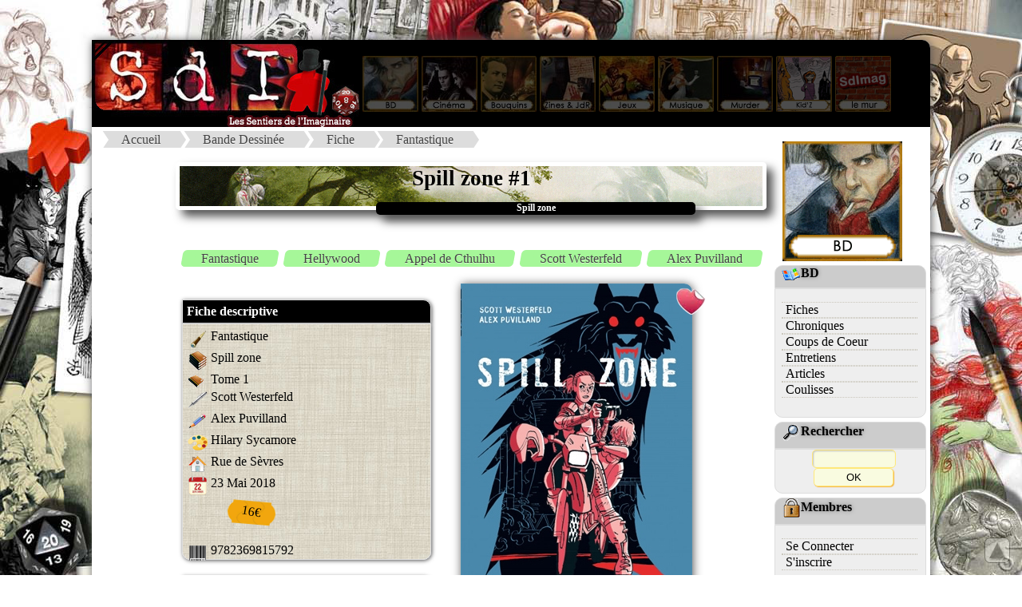

--- FILE ---
content_type: text/html
request_url: https://sdimag.fr/index.php?rub=0&art=Affiche_Fiche&aff_param=2&ID=5014
body_size: 7120
content:
<!DOCTYPE html><html><META http-equiv="content-type" content="text/html; charset=iso-8859-1"><META Name="description" Content="Site portail vers les mondes de l'Imaginaire, du BD aux jeux en passant par le ciné et les romans"><META Name="keywords" Content="JdR, rôles, fanzine, zine, BD, bandes, dessinees, romans, bouquins, ezine, jeux, société, interview, news, presse, imaginaire, ciné, inspis, inspi, entretien, articles, coulisses"><META NAME="Robots" CONTENT="All Index Follow"><meta property="og:image" content="PAO/Logo_compact.png"><meta property="og:image:type" content="image/png"><meta property="og:image:width" content="122"><meta property="og:image:height" content="122"><title>:::Les Sentiers de l'Imaginaire:::</title><LINK REL="SHORTCUT ICON" HREF="SdI.ico"><link rel="stylesheet" href="PAO/style.css"><link rel="stylesheet" type="text/css" href="PAO/style_divtest.css"><HEAD><link rel="alternate" type="application/rss+xml" title="RSS" href="fluxrss_une.xml" />		<script src="Bibliotheque/Java/Lightbox_2013/js/jquery-1.7.2.min.js"></script>		<script src="Bibliotheque/Java/Lightbox_2013/js/lightbox.js"></script>		<link rel="stylesheet" href="Bibliotheque/Java/Lightbox_2013/css/lightbox.css" type="text/css" media="screen" />		<link rel="stylesheet" type="text/css" href="PAO/mosaique.css">		<link rel="stylesheet" type="text/css" href="PAO/legendes.css">		<link rel="stylesheet" type="text/css" href="PAO/form.css">		<link rel="stylesheet" type="text/css" href="PAO/tableau_Fiche.css">		<link rel="stylesheet" href="Bibliotheque/Java/Slide_JQ/css/slideshow.css" type="text/css" media="screen" /> 				</HEAD> 
<body><!-- Retour Haut de page --> <div id="Haut_de_page"> 	<a href="#"> 		<img src="PAO/Fleche_up.png" width="23" height="23"  alt="Haut de page." title="Haut de page"> 	</a> </div><div id="conteneur">    <div id="header">		  <A HREF="index.php?rub=0&art=Thema_2012&ID_Thema=0"><IMG SRC="PAO/Logo_SdI_2008.jpg" usemap="#Logo" Border=0></A>			<A HREF="index.php?rub=0&art=Thema_2012&ID_Thema=7" class="navigation"><IMG SRC="PAO/Navigation_2008/5_on.jpg" border=0></A>			<A HREF="index.php?rub=0&art=Thema_2012&ID_Thema=8" class="navigation"><IMG SRC="PAO/Navigation_2008/4_on.jpg" name="monrollover4" border=0></A>			<A HREF="index.php?rub=0&art=Thema_2012&ID_Thema=3" class="navigation"><IMG SRC="PAO/Navigation_2008/3_on.jpg" name="monrollover3" border=0></A>			<A HREF="index.php?rub=0&art=Thema_2012&ID_Thema=10" class="navigation"><IMG SRC="PAO/Navigation_2008/1_on.jpg" name="monrollover1" border=0></A>			<A HREF="index.php?rub=0&art=Thema_2012&ID_Thema=5" class="navigation"><IMG SRC="PAO/Navigation_2008/2_on.jpg" name="monrollover2" border=0></A>			<A HREF="index.php?rub=0&art=Thema_2012&ID_Thema=6" class="navigation"><IMG SRC="PAO/Navigation_2008/7_on.jpg" name="monrollover7" border=0></A>			<A HREF="index.php?rub=0&art=Thema_2012&ID_Thema=11" class="navigation"><IMG SRC="PAO/Navigation_2008/8_on.jpg" name="monrollover8" border=0></A>			<A HREF="index.php?rub=0&art=Thema_2012&ID_Thema=12" class="navigation"><IMG SRC="PAO/Navigation_2008/12_on.jpg" name="monrollover8" border=0></A>			<A HREF="http://sdimag.fr/Wall.php" class="navigation"><IMG SRC="PAO/Navigation_2008/bouton_wall.jpg" name="monrollover8" border=0></A>    </div>    <div id="wrap">        <div id="contenu">			<ul id='breadcrumbs-two'><li><A HREF='http://sdimag.fr/index.php?rub=0&art=Thema_2012&ID_Thema=0'>Accueil</a></li><li><A HREF='index.php?rub=0&art=Thema_2012&ID_Thema=7'>Bande Dessinée</a></li><li><A HREF='index.php?rub=0&art=liste_Fiche&ID=7'>Fiche</a></li><li><A HREF='index.php?rub=0&art=liste_Fiche&ID=7&nom_rubrique=Fantastique'>Fantastique</a></li></ul><div class=bordure_article><head>
<link rel="stylesheet" type="text/css" href="Bibliotheque/Java/tabulation2/tabcontent.css">
<script type="text/javascript" src="Bibliotheque/Java/tabulation/tabcontent.js">
</script>
</head>


		
		<br><DIV class="titre1">Spill zone #1</DIV>
		<DIV class="sstitre">Spill zone</DIV>	
		<br><br><ul id='Tags_Clef'><li><A HREF='http://sdimag.fr/index.php?rub=0&art=Liste_tag&ID=0&nom_rubrique=Fantastique'>Fantastique</A></li><li><A HREF='http://sdimag.fr/index.php?rub=0&art=Liste_tag&ID=0&nom_rubrique=Hellywood'>Hellywood</A></li><li><A HREF='http://sdimag.fr/index.php?rub=0&art=Liste_tag&ID=0&nom_rubrique=Appel de Cthulhu'>Appel de Cthulhu</A></li><li><A HREF='http://sdimag.fr/index.php?rub=0&art=Liste_tag&ID=0&nom_rubrique=Scott Westerfeld'>Scott Westerfeld</A></li><li><A HREF='http://sdimag.fr/index.php?rub=0&art=Liste_tag&ID=0&nom_rubrique=Alex Puvilland'>Alex Puvilland</A></li></ul><br><table><tr><td width=350 valign=top><DIV class='fiche_encart_titre'>Fiche descriptive</DIV><DIV class='fiche_encart_texte'><div class='Tableau_fiche'><P><span class='col1'><img SRC='PAO/icones_fiche/question.png' title='Genre'></span><span class='col2'>Fantastique</span></P>
<P><span class='col1'><img SRC='PAO/icones_fiche/serie.png ' title='Série'></span><span class='col2'>Spill zone</span></P>
<P><span class='col1'><img SRC='PAO/icones_fiche/tome.png' title='Tome'></span><span class='col2'>Tome 1</span></P>
<P><span class='col1'><img SRC='PAO/icones_fiche/auteur.png' title='Scénario'></span><span class='col2'>Scott Westerfeld</span></P>
<P><span class='col1'><img SRC='PAO/icones_fiche/dessinateur.png' title='Dessin'></span><span class='col2'>Alex Puvilland</span></P>
<P><span class='col1'><img SRC='PAO/icones_fiche/coloriste.png ' title='Couleurs'></span><span class='col2'>Hilary Sycamore</span></P>
<P><span class='col1'><img SRC='PAO/icones_fiche/editeur.png' title='Editeur'></span><span class='col2'>Rue de Sèvres</span></P>
<P><span class='col1'><img SRC='PAO/icones_fiche/date.png' title='Date de sortie'></span><span class='col2'>23 Mai 2018</span></P>
<br><div id='fond_etiquette'><div id='contenu_etiquette'>16€</div></div>
<P><span class='col1'><img SRC='PAO/icones_fiche/EAN.png' title='EAN'></span><span class='col2'>9782369815792<br></span></P></div></DIV><DIV CLASS=fiche_encart_titre>Chroniques</DIV><DIV class='fiche_encart_texte'><Font size=-1><DIV CLASS=titre_rubrique_encart>Spill zone #1</DIV><img src='PAO/PAO_Note_tiny.gif'><img src='PAO/PAO_Note_tiny.gif'><img src='PAO/PAO_Note_tiny.gif'><img src='PAO/PAO_Note_tiny.gif'><img src='PAO/PAO_Note0_tiny.gif'><A HREF='index.php?rub=0&art=Affiche_Fiche&aff_param=2&ID=5014#3508' CLASS=lien_menu> Laissez-vous envahir</A></Font><Font size=-1><DIV CLASS=titre_rubrique_encart>Le voeu brisé</DIV><img src='PAO/PAO_Note_tiny.gif'><img src='PAO/PAO_Note_tiny.gif'><img src='PAO/PAO_Note_tiny.gif'><img src='PAO/PAO_Note_tiny.gif'><img src='PAO/PAO_Note0_tiny.gif'><A HREF='index.php?rub=0&art=Affiche_Fiche&aff_param=2&ID=5229#3704' CLASS=lien_menu> Contaminé-e-s</A></Font></DIV><br>			

		</td><td width=300 valign=top><img SRC='Images/Fiches/180520051726.jpg' border=0 class='image_article'><A href='index.php?rub=0&art=Top' ><img src='PAO/selection_SdI.png' border=0 class='coeur'></A></td></tr></table>			

			
			
			<!-- Contenu -->
				<!-- Menu TABULATION-->

				<ul id="countrytabs" class="Onglet_SdI">
				<li></li><li><a href='#' rel='country1'>Synopsis</a></li><li><a href='#' rel='country2'>Avis</a></li><li><a href='#' rel='country3'>Inspiration</a></li>			</ul>
					
			<IMG SRC='PAO/vide.jpg' onLoad=countries.expandit(1)>
			<div id="country1" class="tabcontent">
			<div style='text-align:justify'>Il y a trois ans un événement a détruit la petite ville de Poughkeepsie, était-ce un accident changeant pour toujours la réalité de ses frontières?<br />
<br />
La ville est devenue une zone à risque, contrôlée par le gouvernement où plus personne ne s’aventure car d’étranges phénomènes et dangers mortels guettent les curieux.<br />
<br />
Depuis cette fameuse nuit où tout a basculé, les parents d’Addison ont disparu, sa petite sœur Lexa est muette et communique avec son étrange poupée devenue animée. Addison décide de savoir ce qu’il s’est passé et pénètre clandestinement toujours plus loin dans la zone tout en respectant son propre code de survie. Elle y prend des photos qu’elle vend illégalement à une collectionneuse.<br />
<br />
A l’occasion d’une commande qu’elle ne peut refuser, Addison s’avancera encore plus loin dans le coeur de la no-go zone. Que découvrera-t-elle ?</div>			</div>

		
			<div id="country2" class="tabcontent">
			<A NAME=3508><div id='meeple'><IMG SRC='PAO/Meeple_Avis/meeple_avis_4.png'></div><div id='meeple_bubble'><span id='meeple_text'>un excellent album!</span><span id='meeple_bubble1'></span><span id='meeple_bubble2'></span><span id='meeple_bubble3'></span></div><br><br><img src='PAO/PAO_Note.gif' border=0><img src='PAO/PAO_Note.gif' border=0><img src='PAO/PAO_Note.gif' border=0><img src='PAO/PAO_Note.gif' border=0><img src='PAO/PAO_Note0.gif' border=0> <b>Laissez-vous envahir</b>			<table width=700 cellpadding="0" cellspacing="0">
				<tr>
				  <td valign=top>
				  

								
					
					<div class='downarrowdiv'><div class=right><A HREF='index.php?rub=0&art=Affiche_Fiche&ID=5014&aff_param=1'><img src='Images/tiny_Fiches/180520051726.jpg' class='image_article' border=0></A></div><div style='text-align:justify'><IMG SRC='http://sdimag.fr/Img_PAO/Matos_BD/SpillZone_T1_pl7.jpg' class=invisible><IMG SRC='http://sdimag.fr/Img_PAO/Matos_BD/SpillZone_T1_pl6.jpg' class=invisible><IMG SRC='http://sdimag.fr/Img_PAO/Matos_BD/SpillZone_T1_pl5.jpg' class=invisible><IMG SRC='http://sdimag.fr/Img_PAO/Matos_BD/SpillZone_T1_pl4.jpg' class=invisible><a href='http://sdimag.fr/Img_PAO/Matos_BD/SpillZone_T1_pl4.jpg' rel='lightbox[GalerieART]' title='Spill Zone, planche du tome 1 © Rue de Sèvres / Puvilland / Westerfeld / Sycamore'><IMG SRC='http://sdimag.fr/Img_PAO/Matos_BD/SpillZone_T1_pl4.jpg' BORDER=0 WIDTH=250 alt='Spill Zone, planche du tome 1 © Rue de Sèvres / Puvilland / Westerfeld / Sycamore' class=left></A>Ce premier tome de Spill Zone est de ceux qui vous scotche dès les premières pages pour ne plus vous lâcher avant la dernière…<br />
<br />
<I><FONT COLOR=#8A0808>Addison est l’une des rares à s’aventurer dans la Spill Zone, un no man’s land hanté par les fantômes du passé… Depuis la disparition de ses parents, elle vit seule avec Lexa, sa petite sœur mutique, qui fait partie des rares rescapés de cette fameuse nuit où tout a basculé… Depuis, la petite ville de Poughkeepsie est coupée du monde et les autorités veillent à ce que nul n’y pénètre… et à ce que rien n’en sorte…<br />
<br />
Mais Addison passe outre l’interdiction pour prendre des clichés des étranges phénomènes et créatures évoluant dans la Spill Zone afin de les revendre à de riches collectionneurs via un fixer peu scrupuleux. Elle s’est donné et suit ses propres règles qui lui ont pour l’heure permis de revenir indemne de la ville morte…<br />
<br />
Mais elle devra faire fi de ces règles et pousser plus loin son exploration de la Spill Zone pour répondre à la demande d’une riche et mystérieuse commanditaire…</FONT></I><br />
<a href='http://sdimag.fr/Img_PAO/Matos_BD/SpillZone_T1_pl5.jpg' rel='lightbox[GalerieART]' title='Spill Zone, planche du tome 1 © Rue de Sèvres / Puvilland / Westerfeld / Sycamore'><IMG SRC='http://sdimag.fr/Img_PAO/Matos_BD/SpillZone_T1_pl5.jpg' BORDER=0 WIDTH=100% alt='Spill Zone, planche du tome 1 © Rue de Sèvres / Puvilland / Westerfeld / Sycamore' class=left></A><br />
<DIV CLASS=extrait_texteG>Un thriller d’anticipation fantastique redoutablement efficace…</DIV>C’est peu dire que l’on est happé par cette <I>Spill Zone</I> qui exerce sur le lecteur comme sur Addison un étrange mélange de fascination et de répulsion… <br />
<br />
La force du récit réside tout d’abord dans la capacité de Scott Westerfeld (qu’on ne connaissait jusque-là comme romancier), à nous narrer une histoire tout en étoffant son background par petites touches… Ce faisant, il parvient à créer une attente de la part du lecteur tout en développant les personnages principaux et en déroulant l’intrigue de manière impeccable, renouvelant le genre avec subtilité en s’éloignant suffisamment des sentiers battus pour surprendre et captiver le lecteur… <br />
<br />
Les premières pages nous immergent d’emblée au cœur de la Spill Zone que les monologues d’Addison nous fait découvrir dans toute son étrangeté et son horreur… Puis on découvre lSa petite sœur qui étaient au cœur de la zone lors de cette étrange nuit où tout a basculé. Mutique depuis les événements, elle communique néanmoins avec son étrange poupée qu’elle demande à Addison d’emmener dans ses virées nocturnes dans la zone interdite… On doute tout d’abord de sa santé mentale avant d’accepter que les événements auxquels Lexa a été confronté aient pu la rendre sensible à certaines manifestations paranormales.<br />
<a href='http://sdimag.fr/Img_PAO/Matos_BD/SpillZone_T1_pl6.jpg' rel='lightbox[GalerieART]' title='Spill Zone, planche du tome 1 © Rue de Sèvres / Puvilland / Westerfeld / Sycamore'><IMG SRC='http://sdimag.fr/Img_PAO/Matos_BD/SpillZone_T1_pl6.jpg' BORDER=0 WIDTH=100% alt='Spill Zone, planche du tome 1 © Rue de Sèvres / Puvilland / Westerfeld / Sycamore' class=left></A><br />
Sobre mais d’une redoutable efficacité, le dessin d’Alex Puvilland porte remarquablement bien ce récit flirtant avec le post-apo d’autant que les couleurs étranges et surprenantes d’Hilary Sycamore les nimbent d’une ambiance aussi irréelle qu’inquiétante. Les personnages qu’il met en scène s’avèrent particulièrement expressifs, retranscrivant avec justesse leurs émotions qui les animent alors que leur mouvement est remarquablement bien rendu… Sa façon de mettre en scène les étrangetés de la Spill Zone s’avère subtilement dérangeantes… Quant à son découpage virtuose d’inspiration cinématographique, il apporte à l’ensemble l’énergie et le dynamisme indispensables à ce genre de récits…<br />
<a href='http://sdimag.fr/Img_PAO/Matos_BD/SpillZone_T1_pl7.jpg' rel='lightbox[GalerieART]' title='Spill Zone, planche du tome 1 © Rue de Sèvres / Puvilland / Westerfeld / Sycamore'><IMG SRC='http://sdimag.fr/Img_PAO/Matos_BD/SpillZone_T1_pl7.jpg' BORDER=0 WIDTH=100% alt='Spill Zone, planche du tome 1 © Rue de Sèvres / Puvilland / Westerfeld / Sycamore' class=left></A><br />
<img src='PAO/pack/resume.png' width=69 class=left title='Résumé' border=0><FONT color=#730000><B><I>Scott Westerfeld et Alex Puvilland posent avec ce premier tome les bases d’un récit d’anticipation fantastique d’inspiration post-apo aussi intrigant qu’envoûtant… <br />
<br />
Tout en développant un background étoffé et intrigant, le scénariste prend le temps de mettre en place chacun des personnages tout en déroulant son récit sur un rythme soutenu qui ne connaît pas de temps mort… Grâce à l’originalité et l’efficacité du dessin d’Alex Puvilland, Scott Westerfeld parvient en l’espace de quelques planches à poser un climax savoureux qui happe littéralement le lecteur… Quant au twist final, il fait naître ce délicieux sentiment de frustration qui est la marque des grandes séries…<br />
<br />
Spill Zone est un thriller fantastique redoutablement efficace dont nous attendons la suite avec une impatience fébrile…</I></B></FONT><br />
<br />
<block_citation_auteur><blockquote> Le truc bizarre, avec la Spill Zone... C'est que tout à coup, ses habitants vont arrêter de me poursuivre. Et voilà que je me demande ce que cette espèce de loup me voulait. Me dévorer? Me transformer en pantin de chair? Me faire la conversation? Mais je crois que je préfère ne pas savoir...<cite>Addison</cite></blockquote></block_citation_auteur></div></DIV>

	
		<meta http-equiv="Content-Type" content="text/html; charset=iso-8859-1">
<table border=0 align=Right width=160 cellpadding=0 cellspacing=0>
    <tr>
      <td height=24 bgcolor=#000000 align=center valign=middle colspan=2><font color=#ffffff><b>Le Korrigan</b></font></td>
    </tr>
    <tr>
      <td bgcolor=#FFFFCC align=center valign=top>
	  <a href='index.php?rub=1&art=Profil&id_auteur=2'><img src='Images/Avatars/070127023808.jpg' border=0></a></td><td align=left valign=center bgcolor=#FFFFCC><a href='index.php?rub=1&art=Profil&id_auteur=2'><img src='PAO/Profil_profil.gif' border=0></a><br><a href='mailto:chrysopee(@)free.fr?subject=[From Chrysopee.net]'><img src='PAO/Profil__email.gif' border=0></a><br><a href='http://chrysopee.free.fr'><img src='PAO/Profil__www.gif' border=0></a></td>
    </tr>
</table>	
							
							</td>
				</tr>
				<tr>
				  <td align="center" colspan="2"></td>
				</tr>
			</table>

						</div>

			<div id="country3" class="tabcontent">
			<br><br><DIV CLASS=titre2>Vous aimerez si vous avez aimé...</DIV><table><tr><td width=130><A HREF='index.php?rub=0&art=Affiche_Fiche&aff_param=1&ID=4960'><img src='Images/Fiches/180312111013.jpg' border=0 width=120 ></A></td><td width=130><A HREF='index.php?rub=0&art=Affiche_Fiche&aff_param=1&ID=5140'><img src='Images/Fiches/181007084614.jpg' border=0 width=120 ></A></td></tr></table><br><br><DIV CLASS=titre2>Inspiration jeux de rôle</DIV><br>Cette fiche  est référencée comme inspi pour <b>2</b> jeux de rôle</B>.<p><table><tr><td valign=top><A HREF='index.php?rub=0&art=Affiche_Inspis_JdR&ID_jdr=25'><IMG SRC='Images/Inspi_JdR/130910103517.jpg' BORDER=0 class='image_article'></A></td><td valign=top align=justify><FONT size=-1><b>Hellywood</b> est un jeu permettant de jouer dans l'ambiance des romans et des films du genre Noir ou "Hardboiled" : du "Faucon Maltais" à "L.A. confidential", en passant par les écrits d'Ed Bunker ou de MacBain, ambiance à laquelle Hellywood ajoute une légère touche de fantastique.</FONT></td></tr></table><table><tr><td valign=top><A HREF='index.php?rub=0&art=Affiche_Inspis_JdR&ID_jdr=17'><IMG SRC='Images/Inspi_JdR/091118095535.jpg' BORDER=0 class='image_article'></A></td><td valign=top align=justify><FONT size=-1><b>L'Appel de Cthulhu</b> est un jeu qu'on ne présente plus. C'est principalement un jeu d'ambiance et d'enquête qui propose aux joueurs d'évoluer dans le monde étrange et inquiétant de H.P. Lovecraft. En découvrant peu à peu l'autre face de la réalité, les courageux investigateurs sombrent lentement dans l'horreur et la folie. </FONT></td></tr></table>			</div>
			<div id="country4" class="tabcontent">
						</div> <!-- fin balise tabulatoire -->
					
	

<script type="text/javascript">

var countries=new ddtabcontent("countrytabs")
countries.setpersist(true)
countries.setselectedClassTarget("link") //"link" or "linkparent"
countries.init()

</script>
<!--
<p><a href="javascript:countries.cycleit('prev')" style="margin-right: 25px; text-decoration:none">Back</a> <a href="javascript: countries.expandit(3)">Click here to select last tab</a> <a href="javascript:countries.cycleit('next')" style="margin-left: 25px; text-decoration:none">Forward</a></p>
<p><b><a href="javascript: countries.expandit(2)">Click here to select 3rd tab</a></b></p>
<hr />
-->

 
 	
 <!-- Contenu toilé --> 
  <DIV id="doc_lies_contenair">
	<DIV id="doc_lies_logo">
		<img src="PAO/Logos_Menu/boussole.png">
	</DIV>
		<DIV class="doc_lies_contenu">	
<br><div id='titre_encart_toile'>Pour aller plus loin...</div><DIV class='titre_doc_lies'><img src='PAO/pack/suivi-forum-24.gif' border=0>Série & fiches liées</DIV><ul class=mosaique2><li><a href='index.php?rub=0&art=Affiche_Fiche&ID=5014'><IMG SRC='Images/tiny_Fiches/180520051726.jpg' BORDER=0 WIDTH=80><span>Spill zone (tome 1)</span></A>&nbsp;</li><li><a href='index.php?rub=0&art=Affiche_Fiche&ID=5229'><IMG SRC='Images/tiny_Fiches/190116082428.jpg' BORDER=0 WIDTH=80><span>Spill zone (tome 2)</span></A>&nbsp;</li><br></ul><DIV class='titre_doc_lies'><img src='PAO/pack/palette.gif' border=0>Galerie</DIV><a href=http://sdimag.fr/Img_PAO/Matos_BD/SpillZone_T1_pl1.jpg rel='lightbox[gallerie]' title='Spill Zone, planche du tome 1 &copy; Rue de S&egrave;vres / Puvilland / Westerfeld / Sycamore'><IMG SRC='http://sdimag.fr/Img_PAO/Matos_BD/SpillZone_T1_pl1.jpg' BORDER=0 WIDTH=120 alt='Spill Zone, planche du tome 1 &copy; Rue de S&egrave;vres / Puvilland / Westerfeld / Sycamore'><span>Spill Zone, planche du tome 1 &copy; Rue de S&egrave;vres / Puvilland / Westerfeld / Sycamore</span></A>&nbsp;<a href=http://sdimag.fr/Img_PAO/Matos_BD/SpillZone_T1_pl2.jpg rel='lightbox[gallerie]' title='Spill Zone, planche du tome 1 &copy; Rue de S&egrave;vres / Puvilland / Westerfeld / Sycamore'><IMG SRC='http://sdimag.fr/Img_PAO/Matos_BD/SpillZone_T1_pl2.jpg' BORDER=0 WIDTH=120 alt='Spill Zone, planche du tome 1 &copy; Rue de S&egrave;vres / Puvilland / Westerfeld / Sycamore'><span>Spill Zone, planche du tome 1 &copy; Rue de S&egrave;vres / Puvilland / Westerfeld / Sycamore</span></A>&nbsp;<a href=http://sdimag.fr/Img_PAO/Matos_BD/SpillZone_T1_pl3.jpg rel='lightbox[gallerie]' title='Spill Zone, planche du tome 1 &copy; Rue de S&egrave;vres / Puvilland / Westerfeld / Sycamore'><IMG SRC='http://sdimag.fr/Img_PAO/Matos_BD/SpillZone_T1_pl3.jpg' BORDER=0 WIDTH=120 alt='Spill Zone, planche du tome 1 &copy; Rue de S&egrave;vres / Puvilland / Westerfeld / Sycamore'><span>Spill Zone, planche du tome 1 &copy; Rue de S&egrave;vres / Puvilland / Westerfeld / Sycamore</span></A>&nbsp;<br>		
		<DIV class='end_doc_lies'></DIV>	
		</DIV>	

	</DIV>

	
  </div>	        </div>		<div id="sidebar">			<DIV align=center><br><A HREF='http://sdimag.fr/index.php?rub=0&art=Thema_2012&ID_Thema=1'><img SRC='PAO/Logos_Menu_2008/Logo_BD.gif' Border=0></A></DIV><div class='cartouche_titre_pseudo_menu'><img src='PAO/pack/I_BD.gif' border=0>BD</div><div class='cartouche_pseudo_menu'><div id='Menu_2015'><UL><LI><A HREF='index.php?rub=0&art=liste_Fiche&ID=7' >Fiches</A><LI><A HREF='index.php?rub=0&art=Liste_Chronique&ID=7' >Chroniques</A><LI><A HREF='index.php?rub=0&art=Coup2Coeur&ID=7' >Coups de Coeur</A><LI><A HREF='index.php?rub=0&art=liste_Article&ID=12' >Entretiens</A><LI><A HREF='index.php?rub=0&art=liste_Article&ID=25' >Articles</A><LI><A HREF='index.php?rub=0&art=Liste_Coulisse' >Coulisses</A></UL></div></div><!-- Module recherche --><div class="cartouche_titre_pseudo_menu">		<img src="PAO/pack/loupe.gif" border=0>Rechercher</div><div class="cartouche_pseudo_menu">		<form action="index.php?rub=0&art=Rechercher2" method=post>		   <input type=text name=clefs size=11 maxlength=50><INPUT TYPE="hidden" name="choix[]" value="Tous les thèmes">		<input type="submit" value="OK" name="ok" size=10>	</form></div><!-- Pub --><!-- Module rubrique connexe --><div class="cartouche_titre_pseudo_menu">		<img src="PAO/pack/cadenas.gif" border=0>Membres</div><div class="cartouche_pseudo_menu">		<div id='Menu_2015'><UL><LI><A HREF='index.php?rub=1&art=Identification' >Se Connecter</A><LI><A HREF='index.php?rub=1&art=User_Add' >S'inscrire</A></UL></DIV></div>		<p align=center>			<!--<A HREF="http://twitter.com/#!/SdImag"><img src="PAO/twitter.png" border=0></A>-->			<A HREF="https://bsky.app/profile/sdimag.bsky.social"><img src="PAO/BlueSky.png" border=0></A>			<A HREF="https://www.facebook.com/sdimagazine"><img src="PAO/facebook.jpg" border=0></A>			<A HREF="fluxrss_une.xml"><img src="PAO/rss.jpg" border=0></A>			<A HREF="https://www.instagram.com/sdi_magazine"><img src="PAO/Insta.png" border=0></A>			<!-- Commentaire <A HREF="fluxrss_avis.xml"><img src="PAO/rss2.jpg" border=0></A>-->		</p>	        </div>    </div>    <div id="footer">			<A HREF="http://chrysopee.net" class=lien_menu_footer><IMG SRC="PAO/pack/sdi.gif" border=0>Accueil</A>				<!-- - <A HREF="index.php?rub=0&art=HallofFame" class=lien_menu_footer><IMG SRC="PAO/pack/credits.gif" border=0>Crédits</A> --> 				- <A HREF="mailto:sdi@chrysopee.net?subject=[SdI]" class=lien_menu_footer><IMG SRC="PAO/pack/I_mail.gif" border=0>Contact</A>				- <A HREF="index.php?rub=0&art=Informations" class=lien_menu_footer><IMG SRC="PAO/pack/aide2.gif" border=0>Infos</A>    </div></div>